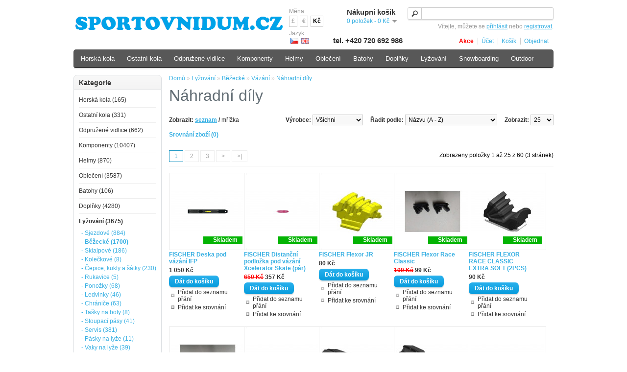

--- FILE ---
content_type: text/html; charset=utf-8
request_url: https://www.sportovnidum.cz/lyzovani/bezecke/vazani/nahradni-dily
body_size: 9867
content:
<!DOCTYPE html>
<html lang="cs">
<head>
<meta http-equiv="Content-Type" content="text/html; charset=utf-8" />
<meta name="description" content="Lyžování | Běžecké | Vázání | Náhradní díly | Sportovnidum.cz" />
<meta name="keywords" content="jízdní,horská,silniční,bmx,dětská,kola,kolo,cyklo,sportovnidum,Stevens,Sram,Shimano,Fox,Galaxy,Marzocchi,Rock Shox,Pells,Da-Bomb" />
<meta name="robots" content="index, follow" />
<title>Lyžování | Běžecké | Vázání | Náhradní díly | Sportovnidum.cz</title>
<base href="https://www.sportovnidum.cz/" />
<!-- Google Tag Manager -->
<script>(function(w,d,s,l,i){w[l]=w[l]||[];w[l].push({'gtm.start':
    new Date().getTime(),event:'gtm.js'});var f=d.getElementsByTagName(s)[0],
            j=d.createElement(s),dl=l!='dataLayer'?'&l='+l:'';j.async=true;j.src=
            'https://www.googletagmanager.com/gtm.js?id='+i+dl;f.parentNode.insertBefore(j,f);
            })(window,document,'script','dataLayer','GTM-5BPR3DDX');
</script>
<!-- End Google Tag Manager -->
<link href="https://www.sportovnidum.cz/image/data/cart.png" rel="icon" />
<link href="https://www.sportovnidum.cz/lyzovani/bezecke/vazani/nahradni-dily?limit=400" rel="canonical" />
<link rel="stylesheet" type="text/css" href="catalog/view/theme/default/stylesheet/stylesheet.css?t=1738774385" media="all" />
<link rel="stylesheet" type="text/css" href="catalog/view/javascript/jquery/ui/themes/ui-lightness/jquery-ui-1.8.16.custom.css?t=1508775203" media="all" />
<link rel="stylesheet" type="text/css" href="catalog/view/javascript/jquery/colorbox/colorbox.css?t=1508775190" media="screen" />
<script type="text/javascript" src="catalog/view/javascript/jquery/jquery-1.7.1.min-mine.js?t=1508775190"></script>
<script type="text/javascript" src="catalog/view/javascript/jquery/ui/jquery-ui-1.8.16.custom.min.js?t=1508775194"></script>
<script type="text/javascript" src="catalog/view/javascript/jquery/ui/external/jquery.cookie.js?t=1508775194"></script>
<script type="text/javascript" src="catalog/view/javascript/jquery/colorbox/jquery.colorbox-mine.js?t=1740673646"></script>
<script type="text/javascript" src="catalog/view/javascript/common.js?t=1516185902"></script>
<!--[if IE 7]>
<link rel="stylesheet" type="text/css" href="catalog/view/theme/default/stylesheet/ie7.css" />
<![endif]-->
<!--[if lt IE 7]>
<link rel="stylesheet" type="text/css" href="catalog/view/theme/default/stylesheet/ie6.css" />
<script type="text/javascript" src="catalog/view/javascript/DD_belatedPNG_0.0.8a-min.js"></script>
<script type="text/javascript">
DD_belatedPNG.fix('#logo img');
</script>
<![endif]-->
</head>
<body>
<!-- Google Tag Manager (noscript) -->
<noscript><iframe src="https://www.googletagmanager.com/ns.html?id=GTM-5BPR3DDX"
                  height="0" width="0" style="display:none;visibility:hidden"></iframe>
</noscript>
<!-- End Google Tag Manager (noscript) -->
<div id="container">
<div id="header">
    <div id="logo"><a href="https://www.sportovnidum.cz/"><img src="https://www.sportovnidum.cz/image/data/loga/logo-sportovnidum.cz.png" title="Sportovnidum.cz" alt="Sportovnidum.cz" width="434px" height="46px" /></a></div>
    <form action="https://www.sportovnidum.cz/index.php?route=module/language" method="post" enctype="multipart/form-data">
  <div id="language">Jazyk<br />
        &nbsp;<img src="image/flags/cz.png" alt="Čeština" title="Čeština" onclick="$('input[name=\'language_code\']').attr('value', 'cs').submit(); $(this).parent().parent().submit();" />
        &nbsp;<img src="image/flags/gb.png" alt="English" title="English" onclick="$('input[name=\'language_code\']').attr('value', 'en').submit(); $(this).parent().parent().submit();" />
        <input type="hidden" name="language_code" value="" />
    <input type="hidden" name="redirect" value="https://www.sportovnidum.cz/lyzovani/bezecke/vazani/nahradni-dily" />
  </div>
</form>
  <form action="https://www.sportovnidum.cz/index.php?route=module/currency" method="post" enctype="multipart/form-data">
  <div id="currency">Měna<br />
                <a title="British Pound" onclick="$('input[name=\'currency_code\']').attr('value', 'GBP').submit(); $(this).parent().parent().submit();">£</a>
                        <a title="Euro" onclick="$('input[name=\'currency_code\']').attr('value', 'EUR').submit(); $(this).parent().parent().submit();">€</a>
                        <a title="Česká koruna"><b> Kč</b></a>
                <input type="hidden" name="currency_code" value="" />
    <input type="hidden" name="redirect" value="https://www.sportovnidum.cz/lyzovani/bezecke/vazani/nahradni-dily" />
  </div>
</form>
  <div id="cart">
  <div class="heading">
    <h4>Nákupní košík</h4>
    <a><span id="cart-total">0 položek - 0 Kč</span></a></div>
  <div class="content">
        <div class="empty">Váš nákupní košík je prázdný!</div>
      </div>
</div>
  <div id="search">
    <div class="button-search"></div>
    	<!--   value="Hledat" onclick="this.value = '';" -->
    <input type="text" name="filter_name" onkeydown="this.style.color = '#000000';" />
      </div>
  <div id="welcome">
        Vítejte, můžete se <a href="https://www.sportovnidum.cz/index.php?route=account/login">přihlásit</a> nebo <a href="https://www.sportovnidum.cz/index.php?route=account/register">registrovat</a>.      </div>
  <div class="telephone">tel. +420 720 692 986</div>
  <div class="links"><a href="https://www.sportovnidum.cz/index.php?route=product/special"><span class="special-offer">Akce</span></a>
<a href="https://www.sportovnidum.cz/index.php?route=account/account">Účet</a><a href="https://www.sportovnidum.cz/index.php?route=checkout/cart">Košík</a><a href="https://www.sportovnidum.cz/index.php?route=checkout/checkout">Objednat</a></div>
</div>
<div id="place-for-menu"></div>
<div id="notification"></div>
<div id="column-left"></div>
<div id="content">  <div class="breadcrumb">
        <a href="https://www.sportovnidum.cz/">Domů</a>
         &raquo; <a href="https://www.sportovnidum.cz/lyzovani">Lyžování</a>
         &raquo; <a href="https://www.sportovnidum.cz/lyzovani/bezecke">Běžecké</a>
         &raquo; <a href="https://www.sportovnidum.cz/lyzovani/bezecke/vazani">Vázání</a>
         &raquo; <a href="https://www.sportovnidum.cz/lyzovani/bezecke/vazani/nahradni-dily">Náhradní díly</a>
      </div>
  <h1>Náhradní díly</h1>
        <div class="product-filter">
    <div class="display"><b>Zobrazit:</b> seznam <b>/</b> <a onclick="display('grid');">mřížka</a></div>
    <div class="limit"><b>Zobrazit:</b>
      <select onchange="location = this.value;">
                        <option value="https://www.sportovnidum.cz/lyzovani/bezecke/vazani/nahradni-dily" selected="selected">25</option>
                                <option value="https://www.sportovnidum.cz/lyzovani/bezecke/vazani/nahradni-dily?limit=400">Vše</option>
                      </select>
    </div>
    <div class="sort"><b>Řadit podle:</b>
      <select onchange="location = this.value;">
                        <option value="https://www.sportovnidum.cz/lyzovani/bezecke/vazani/nahradni-dily?sort=pd.name&amp;order=ASC">Názvu (A - Z)</option>
                                <option value="https://www.sportovnidum.cz/lyzovani/bezecke/vazani/nahradni-dily?sort=pd.name&amp;order=DESC">Názvu (Z - A)</option>
                                <option value="https://www.sportovnidum.cz/lyzovani/bezecke/vazani/nahradni-dily?sort=p.price&amp;order=ASC">Ceny (nejlevnější &gt; nejdražší)</option>
                                <option value="https://www.sportovnidum.cz/lyzovani/bezecke/vazani/nahradni-dily?sort=p.price&amp;order=DESC">Ceny (nejdražší &gt; nejlevnější)</option>
                                <option value="https://www.sportovnidum.cz/lyzovani/bezecke/vazani/nahradni-dily?sort=p.model&amp;order=ASC">Modelu (A - Z)</option>
                                <option value="https://www.sportovnidum.cz/lyzovani/bezecke/vazani/nahradni-dily?sort=p.model&amp;order=DESC">Modelu (Z - A)</option>
                                <option value="https://www.sportovnidum.cz/lyzovani/bezecke/vazani/nahradni-dily?sort=percentage_discount&amp;order=DESC">Slevy &percnt; (nejvyšší &gt; nejnižší)</option>
                      </select>
    </div>
    <div class="manufacturer"><b>Výrobce:</b>
      <select onchange="location = this.value;">
                        <option value="https://www.sportovnidum.cz/lyzovani/bezecke/vazani/nahradni-dily" selected="selected">Všichni</option>
                                <option value="https://www.sportovnidum.cz/lyzovani/bezecke/vazani/nahradni-dily?manufacturer=32">FISCHER</option>
                                <option value="https://www.sportovnidum.cz/lyzovani/bezecke/vazani/nahradni-dily?manufacturer=39">ROTTEFELLA</option>
                                <option value="https://www.sportovnidum.cz/lyzovani/bezecke/vazani/nahradni-dily?manufacturer=33">SALOMON</option>
                                <option value="https://www.sportovnidum.cz/lyzovani/bezecke/vazani/nahradni-dily?manufacturer=415">SPINE</option>
                                <option value="https://www.sportovnidum.cz/lyzovani/bezecke/vazani/nahradni-dily?manufacturer=127">SPORTEN</option>
                      </select>
    </div>
  </div>
  <div class="product-compare"><a href="https://www.sportovnidum.cz/index.php?route=product/compare" id="compare-total">Srovnání zboží (0)</a></div>
    <div class="pagination border-down"><div class="links"> <b>1</b>  <a href="https://www.sportovnidum.cz/lyzovani/bezecke/vazani/nahradni-dily?page=2">2</a>  <a href="https://www.sportovnidum.cz/lyzovani/bezecke/vazani/nahradni-dily?page=3">3</a>  <a href="https://www.sportovnidum.cz/lyzovani/bezecke/vazani/nahradni-dily?page=2">&gt;</a> <a href="https://www.sportovnidum.cz/lyzovani/bezecke/vazani/nahradni-dily?page=3">&gt;|</a> </div><div class="results">Zobrazeny položky 1 až 25 z 60 (3 stránek)</div></div>
  <div class="product-grid">
        <div>
	        <div class="image"><a class="img-thumb" href="https://www.sportovnidum.cz/fischer-deska-pod-vazani-ifp-1"><span class="img-thumb-space display-block" style="width:150px; height:150px;"><img style="z-index:0;" class="thumb" src="https://www.sportovnidum.cz/image/cache/data/102443-150x150.jpg" title="FISCHER Deska pod vázání IFP" alt="FISCHER Deska pod vázání IFP" /><span class="instock-icon display-block" style="top:130px;">Skladem</span></span></a></div>	        <div class="name"><a  href="https://www.sportovnidum.cz/fischer-deska-pod-vazani-ifp-1">FISCHER Deska pod vázání IFP</a></div>
      <div class="description">Výstavní deska - slouží pouze pro prezentaci zboží na prodejně.Sezóna: 2022</div>
            <div class="price">
                  1 050 Kč                      </div>
                  <div class="cart">
        <input type="button" value="Dát do košíku" onclick="addToCart('102443');" class="button" />
      </div>
            <div class="wishlist"><a onclick="addToWishList('102443');">Přidat do seznamu přání</a></div>
            <div class="compare"><a onclick="addToCompare('102443');">Přidat ke srovnání</a></div>
    </div>
        <div>
	        <div class="image"><a class="img-thumb" href="https://www.sportovnidum.cz/fischer-distancni-podlozka-pod-vazani-xcelerator-skate-par"><span class="img-thumb-space display-block" style="width:150px; height:150px;"><img style="z-index:0;" class="thumb" src="https://www.sportovnidum.cz/image/cache/data/51623-150x150.jpg" title="FISCHER Distanční podložka pod vázání Xcelerator Skate (pár)" alt="FISCHER Distanční podložka pod vázání Xcelerator Skate (pár)" /><span class="instock-icon display-block" style="top:130px;">Skladem</span></span></a></div>	        <div class="name"><a  href="https://www.sportovnidum.cz/fischer-distancni-podlozka-pod-vazani-xcelerator-skate-par">FISCHER Distanční podložka pod vázání Xcelerator Skate (pár)</a></div>
      <div class="description">Sezóna: 2016</div>
            <div class="price">
                  <span class="price-old">650 Kč</span> <span class="price-new">357 Kč</span>
                      </div>
                  <div class="cart">
        <input type="button" value="Dát do košíku" onclick="addToCart('51623');" class="button" />
      </div>
            <div class="wishlist"><a onclick="addToWishList('51623');">Přidat do seznamu přání</a></div>
            <div class="compare"><a onclick="addToCompare('51623');">Přidat ke srovnání</a></div>
    </div>
        <div>
	        <div class="image"><a class="img-thumb" href="https://www.sportovnidum.cz/fischer-flexor-jr"><span class="img-thumb-space display-block" style="width:150px; height:150px;"><img style="z-index:0;" class="thumb" src="https://www.sportovnidum.cz/image/cache/data/75718-150x150.jpg" title="FISCHER Flexor JR" alt="FISCHER Flexor JR" /><span class="instock-icon display-block" style="top:130px;">Skladem</span></span></a></div>	        <div class="name"><a  href="https://www.sportovnidum.cz/fischer-flexor-jr">FISCHER Flexor JR</a></div>
      <div class="description">Flexor Fischer pro vázání na běžky Tour Step-In JR IFP.Sezóna: 2019</div>
            <div class="price">
                  80 Kč                      </div>
                  <div class="cart">
        <input type="button" value="Dát do košíku" onclick="addToCart('75718');" class="button" />
      </div>
            <div class="wishlist"><a onclick="addToWishList('75718');">Přidat do seznamu přání</a></div>
            <div class="compare"><a onclick="addToCompare('75718');">Přidat ke srovnání</a></div>
    </div>
        <div>
	        <div class="image"><a class="img-thumb" href="https://www.sportovnidum.cz/fischer-flexor-race-classic"><span class="img-thumb-space display-block" style="width:150px; height:150px;"><img style="z-index:0;" class="thumb" src="https://www.sportovnidum.cz/image/cache/data/75716-150x150.jpg" title="FISCHER Flexor Race Classic" alt="FISCHER Flexor Race Classic" /><span class="instock-icon display-block" style="top:130px;">Skladem</span></span></a></div>	        <div class="name"><a  href="https://www.sportovnidum.cz/fischer-flexor-race-classic">FISCHER Flexor Race Classic</a></div>
      <div class="description">
	2 kusy
</div>
            <div class="price">
                  <span class="price-old">100 Kč</span> <span class="price-new">99 Kč</span>
                      </div>
                  <div class="cart">
        <input type="button" value="Dát do košíku" onclick="addToCart('75716');" class="button" />
      </div>
            <div class="wishlist"><a onclick="addToWishList('75716');">Přidat do seznamu přání</a></div>
            <div class="compare"><a onclick="addToCompare('75716');">Přidat ke srovnání</a></div>
    </div>
        <div>
	        <div class="image"><a class="img-thumb" href="https://www.sportovnidum.cz/fischer-flexor-race-classic-extra-soft-2pcs"><span class="img-thumb-space display-block" style="width:150px; height:150px;"><img style="z-index:0;" class="thumb" src="https://www.sportovnidum.cz/image/cache/data/75498-150x150.jpg" title="FISCHER FLEXOR RACE CLASSIC EXTRA SOFT (2PCS)" alt="FISCHER FLEXOR RACE CLASSIC EXTRA SOFT (2PCS)" /><span class="instock-icon display-block" style="top:130px;">Skladem</span></span></a></div>	        <div class="name"><a  href="https://www.sportovnidum.cz/fischer-flexor-race-classic-extra-soft-2pcs">FISCHER FLEXOR RACE CLASSIC EXTRA SOFT (2PCS)</a></div>
      <div class="description">Flexor Fischer pro vázání na běžky Worldcup / Race Pro Classic IFP.Sezóna: 2018</div>
            <div class="price">
                  90 Kč                      </div>
                  <div class="cart">
        <input type="button" value="Dát do košíku" onclick="addToCart('75498');" class="button" />
      </div>
            <div class="wishlist"><a onclick="addToWishList('75498');">Přidat do seznamu přání</a></div>
            <div class="compare"><a onclick="addToCompare('75498');">Přidat ke srovnání</a></div>
    </div>
        <div>
	        <div class="image"><a class="img-thumb" href="https://www.sportovnidum.cz/fischer-flexor-touring"><span class="img-thumb-space display-block" style="width:150px; height:150px;"><img style="z-index:0;" class="thumb" src="https://www.sportovnidum.cz/image/cache/data/75717-150x150.jpg" title="FISCHER Flexor Touring" alt="FISCHER Flexor Touring" /><span class="instock-icon display-block" style="top:130px;">Skladem</span></span></a></div>	        <div class="name"><a  href="https://www.sportovnidum.cz/fischer-flexor-touring">FISCHER Flexor Touring</a></div>
      <div class="description"></div>
            <div class="price">
                  80 Kč                      </div>
                  <div class="cart">
        <input type="button" value="Dát do košíku" onclick="addToCart('75717');" class="button" />
      </div>
            <div class="wishlist"><a onclick="addToWishList('75717');">Přidat do seznamu přání</a></div>
            <div class="compare"><a onclick="addToCompare('75717');">Přidat ke srovnání</a></div>
    </div>
        <div>
	        <div class="image"><a class="img-thumb" href="https://www.sportovnidum.cz/fischer-flexor-vazani-r3-skate-kus"><span class="img-thumb-space display-block" style="width:150px; height:150px;"><img style="z-index:0;" class="thumb" src="https://www.sportovnidum.cz/image/cache/data/46202-150x150.jpg" title="FISCHER Flexor vázání R3 Skate (kus)" alt="FISCHER Flexor vázání R3 Skate (kus)" /><span class="instock-icon display-block" style="top:130px;">Skladem</span></span></a></div>	        <div class="name"><a  href="https://www.sportovnidum.cz/fischer-flexor-vazani-r3-skate-kus">FISCHER Flexor vázání R3 Skate (kus)</a></div>
      <div class="description">Sezóna: 2008</div>
            <div class="price">
                  <span class="price-old">35 Kč</span> <span class="price-new">30 Kč</span>
                      </div>
                  <div class="cart">
        <input type="button" value="Dát do košíku" onclick="addToCart('46202');" class="button" />
      </div>
            <div class="wishlist"><a onclick="addToWishList('46202');">Přidat do seznamu přání</a></div>
            <div class="compare"><a onclick="addToCompare('46202');">Přidat ke srovnání</a></div>
    </div>
        <div>
	        <div class="image"><a class="img-thumb" href="https://www.sportovnidum.cz/fischer-heelplate-race-pro-1-mm-2-pcs"><span class="img-thumb-space display-block" style="width:150px; height:150px;"><img style="z-index:0;" class="thumb" src="https://www.sportovnidum.cz/image/cache/data/75500-150x150.jpg" title="FISCHER HEELPLATE RACE PRO - 1 MM (2 pcs)" alt="FISCHER HEELPLATE RACE PRO - 1 MM (2 pcs)" /><span class="instock-icon display-block" style="top:130px;">Skladem</span></span></a></div>	        <div class="name"><a  href="https://www.sportovnidum.cz/fischer-heelplate-race-pro-1-mm-2-pcs">FISCHER HEELPLATE RACE PRO - 1 MM (2 pcs)</a></div>
      <div class="description">Patní díl Fischer pro vázání na běžky Worldcup / Race Pro Skate / Classic IFP.Sezóna: 2018</div>
            <div class="price">
                  320 Kč                      </div>
                  <div class="cart">
        <input type="button" value="Dát do košíku" onclick="addToCart('75500');" class="button" />
      </div>
            <div class="wishlist"><a onclick="addToWishList('75500');">Přidat do seznamu přání</a></div>
            <div class="compare"><a onclick="addToCompare('75500');">Přidat ke srovnání</a></div>
    </div>
        <div>
	        <div class="image"><a class="img-thumb" href="https://www.sportovnidum.cz/fischer-heelplate-race-pro-1-5-mm-2-pcs"><span class="img-thumb-space display-block" style="width:150px; height:150px;"><img style="z-index:0;" class="thumb" src="https://www.sportovnidum.cz/image/cache/data/75499-150x150.jpg" title="FISCHER HEELPLATE RACE PRO - 1,5 MM (2 pcs)" alt="FISCHER HEELPLATE RACE PRO - 1,5 MM (2 pcs)" /><span class="instock-icon display-block" style="top:130px;">Skladem</span></span></a></div>	        <div class="name"><a  href="https://www.sportovnidum.cz/fischer-heelplate-race-pro-1-5-mm-2-pcs">FISCHER HEELPLATE RACE PRO - 1,5 MM (2 pcs)</a></div>
      <div class="description">Patní díl Fischer pro vázání na běžky Worldcup / Race Pro Skate / Classic IFP.Sezóna: 2018</div>
            <div class="price">
                  320 Kč                      </div>
                  <div class="cart">
        <input type="button" value="Dát do košíku" onclick="addToCart('75499');" class="button" />
      </div>
            <div class="wishlist"><a onclick="addToWishList('75499');">Přidat do seznamu přání</a></div>
            <div class="compare"><a onclick="addToCompare('75499');">Přidat ke srovnání</a></div>
    </div>
        <div>
	        <div class="image"><a class="img-thumb" href="https://www.sportovnidum.cz/fischer-patni-dil-control-1"><span class="img-thumb-space display-block" style="width:150px; height:150px;"><img style="z-index:0;" class="thumb" src="https://www.sportovnidum.cz/image/cache/data/93686-150x150.jpg" title="FISCHER Patní díl Control" alt="FISCHER Patní díl Control" /><span class="instock-icon display-block" style="top:130px;">Skladem</span></span></a></div>	        <div class="name"><a  href="https://www.sportovnidum.cz/fischer-patni-dil-control-1">FISCHER Patní díl Control</a></div>
      <div class="description"></div>
            <div class="price">
                  <span class="price-old">254 Kč</span> <span class="price-new">250 Kč</span>
                      </div>
                  <div class="cart">
        <input type="button" value="Dát do košíku" onclick="addToCart('93686');" class="button" />
      </div>
            <div class="wishlist"><a onclick="addToWishList('93686');">Přidat do seznamu přání</a></div>
            <div class="compare"><a onclick="addToCompare('93686');">Přidat ke srovnání</a></div>
    </div>
        <div>
	        <div class="image"><a class="img-thumb" href="https://www.sportovnidum.cz/fischer-patni-dil-tour-step-in-par"><span class="img-thumb-space display-block" style="width:150px; height:150px;"><img style="z-index:0;" class="thumb" src="https://www.sportovnidum.cz/image/cache/data/111986-150x150.jpg" title="FISCHER Patní díl Tour Step-in - pár" alt="FISCHER Patní díl Tour Step-in - pár" /><span class="instock-icon display-block" style="top:130px;">Skladem</span></span></a></div>	        <div class="name"><a  href="https://www.sportovnidum.cz/fischer-patni-dil-tour-step-in-par">FISCHER Patní díl Tour Step-in - pár</a></div>
      <div class="description">Patní díl Fischer pro vázání na běžky Tour Step-In IFP.Sezóna: 2022</div>
            <div class="price">
                  210 Kč                      </div>
                  <div class="cart">
        <input type="button" value="Dát do košíku" onclick="addToCart('111986');" class="button" />
      </div>
            <div class="wishlist"><a onclick="addToWishList('111986');">Přidat do seznamu přání</a></div>
            <div class="compare"><a onclick="addToCompare('111986');">Přidat ke srovnání</a></div>
    </div>
        <div>
	        <div class="image"><a class="img-thumb" href="https://www.sportovnidum.cz/fischer-race-pro-2-mm"><span class="img-thumb-space display-block" style="width:150px; height:150px;"><img style="z-index:0;" class="thumb" src="https://www.sportovnidum.cz/image/cache/data/91092-150x150.jpg" title="FISCHER RACE PRO - 2 MM" alt="FISCHER RACE PRO - 2 MM" /><span class="instock-icon display-block" style="top:130px;">Skladem</span></span></a></div>	        <div class="name"><a  href="https://www.sportovnidum.cz/fischer-race-pro-2-mm">FISCHER RACE PRO - 2 MM</a></div>
      <div class="description">Patní díl Fischer pro vázání na běžky Worldcup / Race Pro Skate / Classic IFP.Sezóna: 2020</div>
            <div class="price">
                  320 Kč                      </div>
                  <div class="cart">
        <input type="button" value="Dát do košíku" onclick="addToCart('91092');" class="button" />
      </div>
            <div class="wishlist"><a onclick="addToWishList('91092');">Přidat do seznamu přání</a></div>
            <div class="compare"><a onclick="addToCompare('91092');">Přidat ke srovnání</a></div>
    </div>
        <div>
	        <div class="image"><a class="img-thumb" href="https://www.sportovnidum.cz/fischer-turnlock-control-1"><span class="img-thumb-space display-block" style="width:150px; height:150px;"><img style="z-index:0;" class="thumb" src="https://www.sportovnidum.cz/image/cache/data/75712-150x150.jpg" title="FISCHER Turnlock Control" alt="FISCHER Turnlock Control" /><span class="instock-icon display-block" style="top:130px;">Skladem</span></span></a></div>	        <div class="name"><a  href="https://www.sportovnidum.cz/fischer-turnlock-control-1">FISCHER Turnlock Control</a></div>
      <div class="description"></div>
            <div class="price">
                  150 Kč                      </div>
                  <div class="cart">
        <input type="button" value="Dát do košíku" onclick="addToCart('75712');" class="button" />
      </div>
            <div class="wishlist"><a onclick="addToWishList('75712');">Přidat do seznamu přání</a></div>
            <div class="compare"><a onclick="addToCompare('75712');">Přidat ke srovnání</a></div>
    </div>
        <div>
	        <div class="image"><a class="img-thumb" href="https://www.sportovnidum.cz/fischer-turnlock-junior"><span class="img-thumb-space display-block" style="width:150px; height:150px;"><img style="z-index:0;" class="thumb" src="https://www.sportovnidum.cz/image/cache/data/75714-150x150.jpg" title="FISCHER Turnlock Junior" alt="FISCHER Turnlock Junior" /><span class="instock-icon display-block" style="top:130px;">Skladem</span></span></a></div>	        <div class="name"><a  href="https://www.sportovnidum.cz/fischer-turnlock-junior">FISCHER Turnlock Junior</a></div>
      <div class="description">Zámek Fischer Turnlock Junior pro vázání na běžky Race Jr Skate + Classic, Tour Step-In Jr IFP.Sezóna: 2019</div>
            <div class="price">
                  80 Kč                      </div>
                  <div class="cart">
        <input type="button" value="Dát do košíku" onclick="addToCart('75714');" class="button" />
      </div>
            <div class="wishlist"><a onclick="addToWishList('75714');">Přidat do seznamu přání</a></div>
            <div class="compare"><a onclick="addToCompare('75714');">Přidat ke srovnání</a></div>
    </div>
        <div>
	        <div class="image"><a class="img-thumb" href="https://www.sportovnidum.cz/fischer-turnlock-race-1"><span class="img-thumb-space display-block" style="width:150px; height:150px;"><img style="z-index:0;" class="thumb" src="https://www.sportovnidum.cz/image/cache/data/104346-150x150.jpg" title="FISCHER Turnlock Race" alt="FISCHER Turnlock Race" /><span class="instock-icon display-block" style="top:130px;">Skladem</span></span></a></div>	        <div class="name"><a  href="https://www.sportovnidum.cz/fischer-turnlock-race-1">FISCHER Turnlock Race</a></div>
      <div class="description">Určeno pro vázání RACE PRO SKATE a RACE PRO CLASSIC IFPSezóna: 2022</div>
            <div class="price">
                  150 Kč                      </div>
                  <div class="cart">
        <input type="button" value="Dát do košíku" onclick="addToCart('104346');" class="button" />
      </div>
            <div class="wishlist"><a onclick="addToWishList('104346');">Přidat do seznamu přání</a></div>
            <div class="compare"><a onclick="addToCompare('104346');">Přidat ke srovnání</a></div>
    </div>
        <div>
	        <div class="image"><a class="img-thumb" href="https://www.sportovnidum.cz/fischer-turnlock-tour-1"><span class="img-thumb-space display-block" style="width:150px; height:150px;"><img style="z-index:0;" class="thumb" src="https://www.sportovnidum.cz/image/cache/data/104348-150x150.jpg" title="FISCHER Turnlock Tour" alt="FISCHER Turnlock Tour" /><span class="instock-icon display-block" style="top:130px;">Skladem</span></span></a></div>	        <div class="name"><a  href="https://www.sportovnidum.cz/fischer-turnlock-tour-1">FISCHER Turnlock Tour</a></div>
      <div class="description"></div>
            <div class="price">
                  110 Kč                      </div>
                  <div class="cart">
        <input type="button" value="Dát do košíku" onclick="addToCart('104348');" class="button" />
      </div>
            <div class="wishlist"><a onclick="addToWishList('104348');">Přidat do seznamu přání</a></div>
            <div class="compare"><a onclick="addToCompare('104348');">Přidat ke srovnání</a></div>
    </div>
        <div>
	        <div class="image"><a class="img-thumb" href="https://www.sportovnidum.cz/fischer-turnlock-tour-black"><span class="img-thumb-space display-block" style="width:150px; height:150px;"><img style="z-index:0;" class="thumb" src="https://www.sportovnidum.cz/image/cache/data/104347-150x150.jpg" title="FISCHER TURNLOCK TOUR BLACK" alt="FISCHER TURNLOCK TOUR BLACK" /><span class="instock-icon display-block" style="top:130px;">Skladem</span></span></a></div>	        <div class="name"><a  href="https://www.sportovnidum.cz/fischer-turnlock-tour-black">FISCHER TURNLOCK TOUR BLACK</a></div>
      <div class="description">Zámek Fischer Turnlock Tour pro vázání na běžky Control Step-In IFP, Control Skate Step-In.Sezóna: 2022</div>
            <div class="price">
                  150 Kč                      </div>
                  <div class="cart">
        <input type="button" value="Dát do košíku" onclick="addToCart('104347');" class="button" />
      </div>
            <div class="wishlist"><a onclick="addToWishList('104347');">Přidat do seznamu přání</a></div>
            <div class="compare"><a onclick="addToCompare('104347');">Přidat ke srovnání</a></div>
    </div>
        <div>
	        <div class="image"><a class="img-thumb" href="https://www.sportovnidum.cz/rottefella-deska-pod-vazani-demoboard"><span class="img-thumb-space display-block" style="width:150px; height:150px;"><img style="z-index:0;" class="thumb" src="https://www.sportovnidum.cz/image/cache/data/62728-150x150.jpg" title="ROTTEFELLA deska pod vázání demoboard" alt="ROTTEFELLA deska pod vázání demoboard" /><span class="instock-icon display-block" style="top:130px;">Skladem</span></span></a></div>	        <div class="name"><a  href="https://www.sportovnidum.cz/rottefella-deska-pod-vazani-demoboard">ROTTEFELLA deska pod vázání demoboard</a></div>
      <div class="description">deska pro vystavení vázání Rottefella (demoboard) v obchodě</div>
            <div class="price">
                  197 Kč                      </div>
                  <div class="cart">
        <input type="button" value="Dát do košíku" onclick="addToCart('62728');" class="button" />
      </div>
            <div class="wishlist"><a onclick="addToWishList('62728');">Přidat do seznamu přání</a></div>
            <div class="compare"><a onclick="addToCompare('62728');">Přidat ke srovnání</a></div>
    </div>
        <div>
	        <div class="image"><a class="img-thumb" href="https://www.sportovnidum.cz/rottefella-flexor-vazani-r3-sk-medium-cerny"><span class="img-thumb-space display-block" style="width:150px; height:150px;"><img style="z-index:0;" class="thumb" src="https://www.sportovnidum.cz/image/cache/data/20586-150x150.jpg" title="ROTTEFELLA flexor vázání R3 SK medium černý" alt="ROTTEFELLA flexor vázání R3 SK medium černý" /><span class="instock-icon display-block" style="top:130px;">Skladem</span></span></a></div>	        <div class="name"><a  href="https://www.sportovnidum.cz/rottefella-flexor-vazani-r3-sk-medium-cerny">ROTTEFELLA flexor vázání R3 SK medium černý</a></div>
      <div class="description">náhradní flexor k vázání Rottefella R3 skate,tvrdost medium</div>
            <div class="price">
                  224 Kč                      </div>
                  <div class="cart">
        <input type="button" value="Dát do košíku" onclick="addToCart('20586');" class="button" />
      </div>
            <div class="wishlist"><a onclick="addToWishList('20586');">Přidat do seznamu přání</a></div>
            <div class="compare"><a onclick="addToCompare('20586');">Přidat ke srovnání</a></div>
    </div>
        <div>
	        <div class="image"><a class="img-thumb" href="https://www.sportovnidum.cz/rottefella-flexor-vazani-xcelerator-cl-medium"><span class="img-thumb-space display-block" style="width:150px; height:150px;"><img style="z-index:0;" class="thumb" src="https://www.sportovnidum.cz/image/cache/data/20602-150x150.jpg" title="ROTTEFELLA flexor vázání Xcelerator CL medium" alt="ROTTEFELLA flexor vázání Xcelerator CL medium" /><span class="instock-icon display-block" style="top:130px;">Skladem</span></span></a></div>	        <div class="name"><a  href="https://www.sportovnidum.cz/rottefella-flexor-vazani-xcelerator-cl-medium">ROTTEFELLA flexor vázání Xcelerator CL medium</a></div>
      <div class="description">
	náhradní flexor k vázání Rottefella Xcelerator classic,tvrdost medium
</div>
            <div class="price">
                  287 Kč                      </div>
                  <div class="cart">
        <input type="button" value="Dát do košíku" onclick="addToCart('20602');" class="button" />
      </div>
            <div class="wishlist"><a onclick="addToWishList('20602');">Přidat do seznamu přání</a></div>
            <div class="compare"><a onclick="addToCompare('20602');">Přidat ke srovnání</a></div>
    </div>
        <div>
	        <div class="image"><a class="img-thumb" href="https://www.sportovnidum.cz/rottefella-flexor-vazani-xcelerator-sk-medium"><span class="img-thumb-space display-block" style="width:150px; height:150px;"><img style="z-index:0;" class="thumb" src="https://www.sportovnidum.cz/image/cache/data/20601-150x150.jpg" title="ROTTEFELLA flexor vázání Xcelerator SK medium" alt="ROTTEFELLA flexor vázání Xcelerator SK medium" /><span class="instock-icon display-block" style="top:130px;">Skladem</span></span></a></div>	        <div class="name"><a  href="https://www.sportovnidum.cz/rottefella-flexor-vazani-xcelerator-sk-medium">ROTTEFELLA flexor vázání Xcelerator SK medium</a></div>
      <div class="description">
	náhradní flexor k vázání Rottefella Xcelerator skate,tvrdost medium
</div>
            <div class="price">
                  287 Kč                      </div>
                  <div class="cart">
        <input type="button" value="Dát do košíku" onclick="addToCart('20601');" class="button" />
      </div>
            <div class="wishlist"><a onclick="addToWishList('20601');">Přidat do seznamu přání</a></div>
            <div class="compare"><a onclick="addToCompare('20601');">Přidat ke srovnání</a></div>
    </div>
        <div>
	        <div class="image"><a class="img-thumb" href="https://www.sportovnidum.cz/salomon-adapter-pod-vazani-ifp"><span class="img-thumb-space display-block" style="width:150px; height:150px;"><img style="z-index:0;" class="thumb" src="https://www.sportovnidum.cz/image/cache/data/63883-150x150.jpg" title="SALOMON adaptér pod vázání IFP" alt="SALOMON adaptér pod vázání IFP" /><span class="instock-icon display-block" style="top:130px;">Skladem</span></span></a></div>	        <div class="name"><a  href="https://www.sportovnidum.cz/salomon-adapter-pod-vazani-ifp">SALOMON adaptér pod vázání IFP</a></div>
      <div class="description">adaptér pro zarovnání integrované desky fischer IFP na běžeckých lyžích, pro montáž klasického šroubovaného vázání</div>
            <div class="price">
                  153 Kč                      </div>
                  <div class="cart">
        <input type="button" value="Dát do košíku" onclick="addToCart('63883');" class="button" />
      </div>
            <div class="wishlist"><a onclick="addToWishList('63883');">Přidat do seznamu přání</a></div>
            <div class="compare"><a onclick="addToCompare('63883');">Přidat ke srovnání</a></div>
    </div>
        <div>
	        <div class="image"><a class="img-thumb" href="https://www.sportovnidum.cz/salomon-deska-vazani-prolink-shift-plate-psp"><span class="img-thumb-space display-block" style="width:150px; height:150px;"><img style="z-index:0;" class="thumb" src="https://www.sportovnidum.cz/image/cache/data/77658-150x150.jpg" title="SALOMON deska vázání Prolink Shift Plate (PSP)" alt="SALOMON deska vázání Prolink Shift Plate (PSP)" /><span class="instock-icon display-block" style="top:130px;">Skladem</span></span></a></div>	        <div class="name"><a  href="https://www.sportovnidum.cz/salomon-deska-vazani-prolink-shift-plate-psp">SALOMON deska vázání Prolink Shift Plate (PSP)</a></div>
      <div class="description">408961
deska pod vázání salomon/atomic Prolink Shift Plate
umožňuje posuv vázání do pěti poloh
deska se na lyži šroubuje do standardních děr pro vázání</div>
            <div class="price">
                  <span class="price-old">3 480 Kč</span> <span class="price-new">293 Kč</span>
                      </div>
                  <div class="cart">
        <input type="button" value="Dát do košíku" onclick="addToCart('77658');" class="button" />
      </div>
            <div class="wishlist"><a onclick="addToWishList('77658');">Přidat do seznamu přání</a></div>
            <div class="compare"><a onclick="addToCompare('77658');">Přidat ke srovnání</a></div>
    </div>
        <div>
	        <div class="image"><a class="img-thumb" href="https://www.sportovnidum.cz/salomon-deska-vazani-sps"><span class="img-thumb-space display-block" style="width:150px; height:150px;"><img style="z-index:0;" class="thumb" src="https://www.sportovnidum.cz/image/cache/data/89845-150x150.jpg" title="SALOMON deska vázání SPS" alt="SALOMON deska vázání SPS" /><span class="instock-icon display-block" style="top:130px;">Skladem</span></span></a></div>	        <div class="name"><a  href="https://www.sportovnidum.cz/salomon-deska-vazani-sps">SALOMON deska vázání SPS</a></div>
      <div class="description">258235
náhradní SPS deska k vázání salomon, atomic SNS Pilot sport</div>
            <div class="price">
                  93 Kč                      </div>
                  <div class="cart">
        <input type="button" value="Dát do košíku" onclick="addToCart('89845');" class="button" />
      </div>
            <div class="wishlist"><a onclick="addToWishList('89845');">Přidat do seznamu přání</a></div>
            <div class="compare"><a onclick="addToCompare('89845');">Přidat ke srovnání</a></div>
    </div>
        <div>
	        <div class="image"><a class="img-thumb" href="https://www.sportovnidum.cz/salomon-flexor-equipe-classic-1"><span class="img-thumb-space display-block" style="width:150px; height:150px;"><img style="z-index:0;" class="thumb" src="https://www.sportovnidum.cz/image/cache/data/20273-150x150.jpg" title="SALOMON flexor Equipe Classic" alt="SALOMON flexor Equipe Classic" /><span class="instock-icon display-block" style="top:130px;">Skladem</span></span></a></div>	        <div class="name"><a  href="https://www.sportovnidum.cz/salomon-flexor-equipe-classic-1">SALOMON flexor Equipe Classic</a></div>
      <div class="description">
	náhradní flexor k vázání Salomon Equipe Classic, flexe 85, balení obsahuje jeden pár flexorů
</div>
            <div class="price">
                  <span class="price-old">172 Kč</span> <span class="price-new">79 Kč</span>
                      </div>
                  <div class="cart">
        <input type="button" value="Dát do košíku" onclick="addToCart('1004479');" class="button" />
      </div>
            <div class="wishlist"><a onclick="addToWishList('1004479');">Přidat do seznamu přání</a></div>
            <div class="compare"><a onclick="addToCompare('1004479');">Přidat ke srovnání</a></div>
    </div>
      </div>
    <div class="pagination"><div class="links"> <b>1</b>  <a href="https://www.sportovnidum.cz/lyzovani/bezecke/vazani/nahradni-dily?page=2">2</a>  <a href="https://www.sportovnidum.cz/lyzovani/bezecke/vazani/nahradni-dily?page=3">3</a>  <a href="https://www.sportovnidum.cz/lyzovani/bezecke/vazani/nahradni-dily?page=2">&gt;</a> <a href="https://www.sportovnidum.cz/lyzovani/bezecke/vazani/nahradni-dily?page=3">&gt;|</a> </div><div class="results">Zobrazeny položky 1 až 25 z 60 (3 stránek)</div></div>
      </div>
<script type="text/javascript"><!--
$(document).ready(function() {
	view = $.cookie('display');

		if (view) {
		display(view, 'Zobrazit:', 'seznam', 'mřížka', true, true);
	} else {
		display('grid', 'Zobrazit:', 'seznam', 'mřížka', true, true);
	}
});
//--></script>

<div id="column-left-content">
    <div class="box">
  <div class="box-heading">Kategorie</div>
  <div class="box-content">
    <div class="box-category">
      <ul>
                <li>
                    <a href="https://www.sportovnidum.cz/horska-kola">Horská kola (165)</a>
                              <ul>
                        <li>
                            <a href="https://www.sportovnidum.cz/horska-kola/27-5-pevna"> - 27,5" pevná (5)</a>
                          </li>
                        <li>
                            <a href="https://www.sportovnidum.cz/horska-kola/29-celoodpruzena"> - 29" celoodpružená (39)</a>
                          </li>
                        <li>
                            <a href="https://www.sportovnidum.cz/horska-kola/29-pevna"> - 29" pevná (121)</a>
                          </li>
                      </ul>
                  </li>
                <li>
                    <a href="https://www.sportovnidum.cz/ostatni-kola">Ostatní kola (331)</a>
                              <ul>
                        <li>
                            <a href="https://www.sportovnidum.cz/ostatni-kola/bmx"> - BMX (6)</a>
                          </li>
                        <li>
                            <a href="https://www.sportovnidum.cz/ostatni-kola/cruiser"> - Cruiser (12)</a>
                          </li>
                        <li>
                            <a href="https://www.sportovnidum.cz/ostatni-kola/cyklokrosova"> - Cyklokrosová (9)</a>
                          </li>
                        <li>
                            <a href="https://www.sportovnidum.cz/ostatni-kola/detska"> - Dětská (55)</a>
                          </li>
                        <li>
                            <a href="https://www.sportovnidum.cz/ostatni-kola/elektro"> - Elektro (97)</a>
                          </li>
                        <li>
                            <a href="https://www.sportovnidum.cz/ostatni-kola/gravel"> - Gravel (59)</a>
                          </li>
                        <li>
                            <a href="https://www.sportovnidum.cz/ostatni-kola/kolobezky"> - Koloběžky (13)</a>
                          </li>
                        <li>
                            <a href="https://www.sportovnidum.cz/ostatni-kola/krosova"> - Krosová (21)</a>
                          </li>
                        <li>
                            <a href="https://www.sportovnidum.cz/ostatni-kola/mestska"> - Městská (12)</a>
                          </li>
                        <li>
                            <a href="https://www.sportovnidum.cz/ostatni-kola/odrazedla"> - Odrážedla (1)</a>
                          </li>
                        <li>
                            <a href="https://www.sportovnidum.cz/ostatni-kola/silnicni"> - Silniční (43)</a>
                          </li>
                        <li>
                            <a href="https://www.sportovnidum.cz/ostatni-kola/trekova"> - Treková (3)</a>
                          </li>
                      </ul>
                  </li>
                <li>
                    <a href="https://www.sportovnidum.cz/odpruzene-vidlice">Odpružené vidlice (662)</a>
                              <ul>
                        <li>
                            <a href="https://www.sportovnidum.cz/odpruzene-vidlice/20-a-24"> - 20" a 24" (7)</a>
                          </li>
                        <li>
                            <a href="https://www.sportovnidum.cz/odpruzene-vidlice/mtb-26"> - MTB 26" (4)</a>
                          </li>
                        <li>
                            <a href="https://www.sportovnidum.cz/odpruzene-vidlice/mtb-27-5"> - MTB 27,5" (85)</a>
                          </li>
                        <li>
                            <a href="https://www.sportovnidum.cz/odpruzene-vidlice/mtb-29"> - MTB 29" (151)</a>
                          </li>
                        <li>
                            <a href="https://www.sportovnidum.cz/odpruzene-vidlice/trekkingove"> - Trekkingové (24)</a>
                          </li>
                        <li>
                            <a href="https://www.sportovnidum.cz/odpruzene-vidlice/doplnky"> - Doplňky (391)</a>
                          </li>
                      </ul>
                  </li>
                <li>
                    <a href="https://www.sportovnidum.cz/komponenty">Komponenty (10407)</a>
                              <ul>
                        <li>
                            <a href="https://www.sportovnidum.cz/komponenty/bmx"> - BMX (131)</a>
                          </li>
                        <li>
                            <a href="https://www.sportovnidum.cz/komponenty/brzdy"> - Brzdy (1064)</a>
                          </li>
                        <li>
                            <a href="https://www.sportovnidum.cz/komponenty/draty-a-niple"> - Dráty a niple (464)</a>
                          </li>
                        <li>
                            <a href="https://www.sportovnidum.cz/komponenty/duse"> - Duše (476)</a>
                          </li>
                        <li>
                            <a href="https://www.sportovnidum.cz/komponenty/galusky"> - Galusky (55)</a>
                          </li>
                        <li>
                            <a href="https://www.sportovnidum.cz/komponenty/gripy"> - Gripy (464)</a>
                          </li>
                        <li>
                            <a href="https://www.sportovnidum.cz/komponenty/hlavova-slozeni"> - Hlavová složení (223)</a>
                          </li>
                        <li>
                            <a href="https://www.sportovnidum.cz/komponenty/kazety"> - Kazety (279)</a>
                          </li>
                        <li>
                            <a href="https://www.sportovnidum.cz/komponenty/kliky"> - Kliky (431)</a>
                          </li>
                        <li>
                            <a href="https://www.sportovnidum.cz/komponenty/kompletni-sady"> - Kompletní sady (1)</a>
                          </li>
                        <li>
                            <a href="https://www.sportovnidum.cz/komponenty/lanka-bovdeny-a-koncovky"> - Lanka, bovdeny a koncovky (212)</a>
                          </li>
                        <li>
                            <a href="https://www.sportovnidum.cz/komponenty/naboje"> - Náboje (265)</a>
                          </li>
                        <li>
                            <a href="https://www.sportovnidum.cz/komponenty/omotavky-riditek"> - Omotávky řidítek (184)</a>
                          </li>
                        <li>
                            <a href="https://www.sportovnidum.cz/komponenty/pedaly"> - Pedály (359)</a>
                          </li>
                        <li>
                            <a href="https://www.sportovnidum.cz/komponenty/plaste"> - Pláště (1625)</a>
                          </li>
                        <li>
                            <a href="https://www.sportovnidum.cz/komponenty/predstavce"> - Představce (322)</a>
                          </li>
                        <li>
                            <a href="https://www.sportovnidum.cz/komponenty/prehazovacky"> - Přehazovačky (233)</a>
                          </li>
                        <li>
                            <a href="https://www.sportovnidum.cz/komponenty/presmykace"> - Přesmykače (63)</a>
                          </li>
                        <li>
                            <a href="https://www.sportovnidum.cz/komponenty/prevodniky"> - Převodníky (392)</a>
                          </li>
                        <li>
                            <a href="https://www.sportovnidum.cz/komponenty/rafky"> - Ráfky (244)</a>
                          </li>
                        <li>
                            <a href="https://www.sportovnidum.cz/komponenty/ramy"> - Rámy (129)</a>
                          </li>
                        <li>
                            <a href="https://www.sportovnidum.cz/komponenty/razeni"> - Řazení (272)</a>
                          </li>
                        <li>
                            <a href="https://www.sportovnidum.cz/komponenty/retezy"> - Řetězy (375)</a>
                          </li>
                        <li>
                            <a href="https://www.sportovnidum.cz/komponenty/riditka"> - Řidítka (362)</a>
                          </li>
                        <li>
                            <a href="https://www.sportovnidum.cz/komponenty/rohy"> - Rohy (11)</a>
                          </li>
                        <li>
                            <a href="https://www.sportovnidum.cz/komponenty/rychloupinaky"> - Rychloupínáky (48)</a>
                          </li>
                        <li>
                            <a href="https://www.sportovnidum.cz/komponenty/sedla"> - Sedla (318)</a>
                          </li>
                        <li>
                            <a href="https://www.sportovnidum.cz/komponenty/sedlove-objimky"> - Sedlové objímky (95)</a>
                          </li>
                        <li>
                            <a href="https://www.sportovnidum.cz/komponenty/sedlovky"> - Sedlovky (271)</a>
                          </li>
                        <li>
                            <a href="https://www.sportovnidum.cz/komponenty/stredova-slozeni"> - Středová složení (209)</a>
                          </li>
                        <li>
                            <a href="https://www.sportovnidum.cz/komponenty/tlumice"> - Tlumiče (293)</a>
                          </li>
                        <li>
                            <a href="https://www.sportovnidum.cz/komponenty/vidlice"> - Vidlice (3)</a>
                          </li>
                        <li>
                            <a href="https://www.sportovnidum.cz/komponenty/zapletena-kola"> - Zapletená kola (534)</a>
                          </li>
                      </ul>
                  </li>
                <li>
                    <a href="https://www.sportovnidum.cz/helmy">Helmy (870)</a>
                              <ul>
                        <li>
                            <a href="https://www.sportovnidum.cz/helmy/detske"> - Dětské (41)</a>
                          </li>
                        <li>
                            <a href="https://www.sportovnidum.cz/helmy/doplnky"> - Doplňky (66)</a>
                          </li>
                        <li>
                            <a href="https://www.sportovnidum.cz/helmy/mtb-a-silnicni"> - MTB a silniční (637)</a>
                          </li>
                        <li>
                            <a href="https://www.sportovnidum.cz/helmy/bmx"> - BMX (23)</a>
                          </li>
                        <li>
                            <a href="https://www.sportovnidum.cz/helmy/enduro"> - Enduro (37)</a>
                          </li>
                        <li>
                            <a href="https://www.sportovnidum.cz/helmy/sjezdove"> - Sjezdové (7)</a>
                          </li>
                        <li>
                            <a href="https://www.sportovnidum.cz/helmy/casovkarske"> - Časovkářské (4)</a>
                          </li>
                      </ul>
                  </li>
                <li>
                    <a href="https://www.sportovnidum.cz/obleceni">Oblečení (3587)</a>
                              <ul>
                        <li>
                            <a href="https://www.sportovnidum.cz/obleceni/boty"> - Boty (85)</a>
                          </li>
                        <li>
                            <a href="https://www.sportovnidum.cz/obleceni/bryle"> - Brýle (281)</a>
                          </li>
                        <li>
                            <a href="https://www.sportovnidum.cz/obleceni/bundy"> - Bundy (201)</a>
                          </li>
                        <li>
                            <a href="https://www.sportovnidum.cz/obleceni/cepice"> - Čepice (56)</a>
                          </li>
                        <li>
                            <a href="https://www.sportovnidum.cz/obleceni/chranice"> - Chrániče (373)</a>
                          </li>
                        <li>
                            <a href="https://www.sportovnidum.cz/obleceni/detske"> - Dětské (140)</a>
                          </li>
                        <li>
                            <a href="https://www.sportovnidum.cz/obleceni/dresy"> - Dresy (416)</a>
                          </li>
                        <li>
                            <a href="https://www.sportovnidum.cz/obleceni/impregnace"> - Impregnace (20)</a>
                          </li>
                        <li>
                            <a href="https://www.sportovnidum.cz/obleceni/kalhoty-3-4"> - Kalhoty 3/4 (20)</a>
                          </li>
                        <li>
                            <a href="https://www.sportovnidum.cz/obleceni/kalhoty-dlouhe"> - Kalhoty dlouhé (62)</a>
                          </li>
                        <li>
                            <a href="https://www.sportovnidum.cz/obleceni/kalhoty-kratke"> - Kalhoty krátké (143)</a>
                          </li>
                        <li>
                            <a href="https://www.sportovnidum.cz/obleceni/kalhoty-volne"> - Kalhoty volné (127)</a>
                          </li>
                        <li>
                            <a href="https://www.sportovnidum.cz/obleceni/kombinezy"> - Kombinézy (2)</a>
                          </li>
                        <li>
                            <a href="https://www.sportovnidum.cz/obleceni/kosile"> - Košile (2)</a>
                          </li>
                        <li>
                            <a href="https://www.sportovnidum.cz/obleceni/mikiny"> - Mikiny (71)</a>
                          </li>
                        <li>
                            <a href="https://www.sportovnidum.cz/obleceni/navleky"> - Návleky (134)</a>
                          </li>
                        <li>
                            <a href="https://www.sportovnidum.cz/obleceni/plastenky"> - Pláštěnky (1)</a>
                          </li>
                        <li>
                            <a href="https://www.sportovnidum.cz/obleceni/ponozky"> - Ponožky (156)</a>
                          </li>
                        <li>
                            <a href="https://www.sportovnidum.cz/obleceni/rukavice"> - Rukavice (253)</a>
                          </li>
                        <li>
                            <a href="https://www.sportovnidum.cz/obleceni/sukne"> - Sukně (19)</a>
                          </li>
                        <li>
                            <a href="https://www.sportovnidum.cz/obleceni/termopradlo"> - Termoprádlo (175)</a>
                          </li>
                        <li>
                            <a href="https://www.sportovnidum.cz/obleceni/tretry"> - Tretry (397)</a>
                          </li>
                        <li>
                            <a href="https://www.sportovnidum.cz/obleceni/tricka"> - Trička (387)</a>
                          </li>
                        <li>
                            <a href="https://www.sportovnidum.cz/obleceni/vesty"> - Vesty (34)</a>
                          </li>
                      </ul>
                  </li>
                <li>
                    <a href="https://www.sportovnidum.cz/batohy">Batohy (106)</a>
                              <ul>
                        <li>
                            <a href="https://www.sportovnidum.cz/batohy/batohy"> - Batohy (90)</a>
                          </li>
                        <li>
                            <a href="https://www.sportovnidum.cz/batohy/ledvinky"> - Ledvinky (1)</a>
                          </li>
                        <li>
                            <a href="https://www.sportovnidum.cz/batohy/penezenky"> - Peněženky (5)</a>
                          </li>
                        <li>
                            <a href="https://www.sportovnidum.cz/batohy/prislusenstvi"> - Příslušenství (10)</a>
                          </li>
                      </ul>
                  </li>
                <li>
                    <a href="https://www.sportovnidum.cz/doplnky">Doplňky (4280)</a>
                              <ul>
                        <li>
                            <a href="https://www.sportovnidum.cz/doplnky/blatniky"> - Blatníky (355)</a>
                          </li>
                        <li>
                            <a href="https://www.sportovnidum.cz/doplnky/brasny"> - Brašny (402)</a>
                          </li>
                        <li>
                            <a href="https://www.sportovnidum.cz/doplnky/cestovni-tasky"> - Cestovní tašky (21)</a>
                          </li>
                        <li>
                            <a href="https://www.sportovnidum.cz/doplnky/cistici-prostredky"> - Čistící prostředky (90)</a>
                          </li>
                        <li>
                            <a href="https://www.sportovnidum.cz/doplnky/cyklo-kosmetika"> - Cyklo kosmetika (4)</a>
                          </li>
                        <li>
                            <a href="https://www.sportovnidum.cz/doplnky/cyklocomputery"> - Cyklocomputery (172)</a>
                          </li>
                        <li>
                            <a href="https://www.sportovnidum.cz/doplnky/detske-sedacky"> - Dětské sedačky (17)</a>
                          </li>
                        <li>
                            <a href="https://www.sportovnidum.cz/doplnky/kosiky-na-lahev"> - Košíky na láhev (261)</a>
                          </li>
                        <li>
                            <a href="https://www.sportovnidum.cz/doplnky/kosiky-na-nakup"> - Košíky na nákup (20)</a>
                          </li>
                        <li>
                            <a href="https://www.sportovnidum.cz/doplnky/lahve"> - Láhve (182)</a>
                          </li>
                        <li>
                            <a href="https://www.sportovnidum.cz/doplnky/lokatory"> - Lokátory (4)</a>
                          </li>
                        <li>
                            <a href="https://www.sportovnidum.cz/doplnky/masazni-prostredky"> - Masážní prostředky (4)</a>
                          </li>
                        <li>
                            <a href="https://www.sportovnidum.cz/doplnky/maziva"> - Maziva (193)</a>
                          </li>
                        <li>
                            <a href="https://www.sportovnidum.cz/doplnky/merice-tepu"> - Měřiče tepu (10)</a>
                          </li>
                        <li>
                            <a href="https://www.sportovnidum.cz/doplnky/naradi"> - Nářadí (1008)</a>
                          </li>
                        <li>
                            <a href="https://www.sportovnidum.cz/doplnky/nosice"> - Nosiče (71)</a>
                          </li>
                        <li>
                            <a href="https://www.sportovnidum.cz/doplnky/nozni-pumpy"> - Nožní pumpy (138)</a>
                          </li>
                        <li>
                            <a href="https://www.sportovnidum.cz/doplnky/ochrany-pod-retez"> - Ochrany pod řetěz (63)</a>
                          </li>
                        <li>
                            <a href="https://www.sportovnidum.cz/doplnky/osvetleni"> - Osvětlení (341)</a>
                          </li>
                        <li>
                            <a href="https://www.sportovnidum.cz/doplnky/podlozky"> - Podložky (3)</a>
                          </li>
                        <li>
                            <a href="https://www.sportovnidum.cz/doplnky/pouzdra-na-mobily"> - Pouzdra na mobily (94)</a>
                          </li>
                        <li>
                            <a href="https://www.sportovnidum.cz/doplnky/prepravni-obaly"> - Přepravní obaly (9)</a>
                          </li>
                        <li>
                            <a href="https://www.sportovnidum.cz/doplnky/propagacni-predmety"> - Propagační předměty (9)</a>
                          </li>
                        <li>
                            <a href="https://www.sportovnidum.cz/doplnky/pumpicky"> - Pumpičky (227)</a>
                          </li>
                        <li>
                            <a href="https://www.sportovnidum.cz/doplnky/pumpicky-na-vidlice"> - Pumpičky na vidlice (13)</a>
                          </li>
                        <li>
                            <a href="https://www.sportovnidum.cz/doplnky/sportovni-vyziva"> - Sportovní výživa (41)</a>
                          </li>
                        <li>
                            <a href="https://www.sportovnidum.cz/doplnky/stojanky"> - Stojánky (87)</a>
                          </li>
                        <li>
                            <a href="https://www.sportovnidum.cz/doplnky/trenazery"> - Trenažéry (22)</a>
                          </li>
                        <li>
                            <a href="https://www.sportovnidum.cz/doplnky/ventilky"> - Ventilky (80)</a>
                          </li>
                        <li>
                            <a href="https://www.sportovnidum.cz/doplnky/voziky-za-kolo"> - Vozíky za kolo (34)</a>
                          </li>
                        <li>
                            <a href="https://www.sportovnidum.cz/doplnky/zamky"> - Zámky (247)</a>
                          </li>
                        <li>
                            <a href="https://www.sportovnidum.cz/doplnky/zrcatka"> - Zrcátka (22)</a>
                          </li>
                        <li>
                            <a href="https://www.sportovnidum.cz/doplnky/zvonky"> - Zvonky (33)</a>
                          </li>
                      </ul>
                  </li>
                <li>
                    <a href="https://www.sportovnidum.cz/lyzovani" class="active">Lyžování (3675)</a>
                              <ul>
                        <li>
                            <a href="https://www.sportovnidum.cz/lyzovani/sjezdove"> - Sjezdové (884)</a>
                          </li>
                        <li>
                            <a href="https://www.sportovnidum.cz/lyzovani/bezecke" class="active"> - Běžecké (1700)</a>
                          </li>
                        <li>
                            <a href="https://www.sportovnidum.cz/lyzovani/skialpove"> - Skialpové (186)</a>
                          </li>
                        <li>
                            <a href="https://www.sportovnidum.cz/lyzovani/koleckove"> - Kolečkové (8)</a>
                          </li>
                        <li>
                            <a href="https://www.sportovnidum.cz/lyzovani/cepice-kukly-a-satky"> - Čepice, kukly a šátky (230)</a>
                          </li>
                        <li>
                            <a href="https://www.sportovnidum.cz/lyzovani/rukavice"> - Rukavice (5)</a>
                          </li>
                        <li>
                            <a href="https://www.sportovnidum.cz/lyzovani/ponozky"> - Ponožky (68)</a>
                          </li>
                        <li>
                            <a href="https://www.sportovnidum.cz/lyzovani/ledvinky"> - Ledvinky (46)</a>
                          </li>
                        <li>
                            <a href="https://www.sportovnidum.cz/lyzovani/chranice"> - Chrániče (63)</a>
                          </li>
                        <li>
                            <a href="https://www.sportovnidum.cz/lyzovani/tasky-na-boty"> - Tašky na boty (8)</a>
                          </li>
                        <li>
                            <a href="https://www.sportovnidum.cz/lyzovani/stoupaci-pasy"> - Stoupací pásy (41)</a>
                          </li>
                        <li>
                            <a href="https://www.sportovnidum.cz/lyzovani/servis"> - Servis (381)</a>
                          </li>
                        <li>
                            <a href="https://www.sportovnidum.cz/lyzovani/pasky-na-lyze"> - Pásky na lyže (11)</a>
                          </li>
                        <li>
                            <a href="https://www.sportovnidum.cz/lyzovani/vaky-na-lyze"> - Vaky na lyže (39)</a>
                          </li>
                      </ul>
                  </li>
                <li>
                    <a href="https://www.sportovnidum.cz/snowboarding">Snowboarding (31)</a>
                              <ul>
                        <li>
                            <a href="https://www.sportovnidum.cz/snowboarding/boty"> - Boty (3)</a>
                          </li>
                        <li>
                            <a href="https://www.sportovnidum.cz/snowboarding/helmy"> - Helmy (1)</a>
                          </li>
                        <li>
                            <a href="https://www.sportovnidum.cz/snowboarding/snowboardy"> - Snowboardy (23)</a>
                          </li>
                        <li>
                            <a href="https://www.sportovnidum.cz/snowboarding/vazani"> - Vázání (4)</a>
                          </li>
                      </ul>
                  </li>
                <li>
                    <a href="https://www.sportovnidum.cz/outdoor">Outdoor (66)</a>
                              <ul>
                        <li>
                            <a href="https://www.sportovnidum.cz/outdoor/koleckove-brusle"> - Kolečkové brusle (1)</a>
                          </li>
                        <li>
                            <a href="https://www.sportovnidum.cz/outdoor/nordic-walking"> - Nordic Walking (5)</a>
                          </li>
                        <li>
                            <a href="https://www.sportovnidum.cz/outdoor/trekove-hole"> - Trekové hole (60)</a>
                          </li>
                      </ul>
                  </li>
              </ul>
    </div>
  </div>
</div>
  </div>
<div id="menu">
  <ul>
        <li><a href="https://www.sportovnidum.cz/horska-kola">Horská kola</a>
            <div>
                <ul>
                                        <li><a href="https://www.sportovnidum.cz/horska-kola/27-5-pevna">27,5" pevná (5)</a></li>
                                        <li><a href="https://www.sportovnidum.cz/horska-kola/29-celoodpruzena">29" celoodpružená (39)</a></li>
                                        <li><a href="https://www.sportovnidum.cz/horska-kola/29-pevna">29" pevná (121)</a></li>
                            </ul>
              </div>
          </li>
        <li><a href="https://www.sportovnidum.cz/ostatni-kola">Ostatní kola</a>
            <div>
                <ul>
                                        <li><a href="https://www.sportovnidum.cz/ostatni-kola/bmx">BMX (6)</a></li>
                                        <li><a href="https://www.sportovnidum.cz/ostatni-kola/cruiser">Cruiser (12)</a></li>
                                        <li><a href="https://www.sportovnidum.cz/ostatni-kola/cyklokrosova">Cyklokrosová (9)</a></li>
                                        <li><a href="https://www.sportovnidum.cz/ostatni-kola/detska">Dětská (55)</a></li>
                                        <li><a href="https://www.sportovnidum.cz/ostatni-kola/elektro">Elektro (97)</a></li>
                                        <li><a href="https://www.sportovnidum.cz/ostatni-kola/gravel">Gravel (59)</a></li>
                                        <li><a href="https://www.sportovnidum.cz/ostatni-kola/kolobezky">Koloběžky (13)</a></li>
                                        <li><a href="https://www.sportovnidum.cz/ostatni-kola/krosova">Krosová (21)</a></li>
                                        <li><a href="https://www.sportovnidum.cz/ostatni-kola/mestska">Městská (12)</a></li>
                                        <li><a href="https://www.sportovnidum.cz/ostatni-kola/odrazedla">Odrážedla (1)</a></li>
                                        <li><a href="https://www.sportovnidum.cz/ostatni-kola/silnicni">Silniční (43)</a></li>
                                        <li><a href="https://www.sportovnidum.cz/ostatni-kola/trekova">Treková (3)</a></li>
                            </ul>
              </div>
          </li>
        <li><a href="https://www.sportovnidum.cz/odpruzene-vidlice">Odpružené vidlice</a>
            <div>
                <ul>
                                        <li><a href="https://www.sportovnidum.cz/odpruzene-vidlice/20-a-24">20" a 24" (7)</a></li>
                                        <li><a href="https://www.sportovnidum.cz/odpruzene-vidlice/mtb-26">MTB 26" (4)</a></li>
                                        <li><a href="https://www.sportovnidum.cz/odpruzene-vidlice/mtb-27-5">MTB 27,5" (85)</a></li>
                                        <li><a href="https://www.sportovnidum.cz/odpruzene-vidlice/mtb-29">MTB 29" (151)</a></li>
                                        <li><a href="https://www.sportovnidum.cz/odpruzene-vidlice/trekkingove">Trekkingové (24)</a></li>
                                        <li><a href="https://www.sportovnidum.cz/odpruzene-vidlice/doplnky">Doplňky (391)</a></li>
                            </ul>
              </div>
          </li>
        <li><a href="https://www.sportovnidum.cz/komponenty">Komponenty</a>
            <div>
                <ul>
                                        <li><a href="https://www.sportovnidum.cz/komponenty/bmx">BMX (131)</a></li>
                                        <li><a href="https://www.sportovnidum.cz/komponenty/brzdy">Brzdy (1064)</a></li>
                                        <li><a href="https://www.sportovnidum.cz/komponenty/draty-a-niple">Dráty a niple (464)</a></li>
                                        <li><a href="https://www.sportovnidum.cz/komponenty/duse">Duše (476)</a></li>
                                        <li><a href="https://www.sportovnidum.cz/komponenty/galusky">Galusky (55)</a></li>
                                        <li><a href="https://www.sportovnidum.cz/komponenty/gripy">Gripy (464)</a></li>
                                        <li><a href="https://www.sportovnidum.cz/komponenty/hlavova-slozeni">Hlavová složení (223)</a></li>
                                        <li><a href="https://www.sportovnidum.cz/komponenty/kazety">Kazety (279)</a></li>
                                        <li><a href="https://www.sportovnidum.cz/komponenty/kliky">Kliky (431)</a></li>
                                        <li><a href="https://www.sportovnidum.cz/komponenty/kompletni-sady">Kompletní sady (1)</a></li>
                                        <li><a href="https://www.sportovnidum.cz/komponenty/lanka-bovdeny-a-koncovky">Lanka, bovdeny a koncovky (212)</a></li>
                                        <li><a href="https://www.sportovnidum.cz/komponenty/naboje">Náboje (265)</a></li>
                                        <li><a href="https://www.sportovnidum.cz/komponenty/omotavky-riditek">Omotávky řidítek (184)</a></li>
                                        <li><a href="https://www.sportovnidum.cz/komponenty/pedaly">Pedály (359)</a></li>
                                        <li><a href="https://www.sportovnidum.cz/komponenty/plaste">Pláště (1625)</a></li>
                                        <li><a href="https://www.sportovnidum.cz/komponenty/predstavce">Představce (322)</a></li>
                                        <li><a href="https://www.sportovnidum.cz/komponenty/prehazovacky">Přehazovačky (233)</a></li>
                                        <li><a href="https://www.sportovnidum.cz/komponenty/presmykace">Přesmykače (63)</a></li>
                                        <li><a href="https://www.sportovnidum.cz/komponenty/prevodniky">Převodníky (392)</a></li>
                                        <li><a href="https://www.sportovnidum.cz/komponenty/rafky">Ráfky (244)</a></li>
                                        <li><a href="https://www.sportovnidum.cz/komponenty/ramy">Rámy (129)</a></li>
                                        <li><a href="https://www.sportovnidum.cz/komponenty/razeni">Řazení (272)</a></li>
                                        <li><a href="https://www.sportovnidum.cz/komponenty/retezy">Řetězy (375)</a></li>
                                        <li><a href="https://www.sportovnidum.cz/komponenty/riditka">Řidítka (362)</a></li>
                                        <li><a href="https://www.sportovnidum.cz/komponenty/rohy">Rohy (11)</a></li>
                                        <li><a href="https://www.sportovnidum.cz/komponenty/rychloupinaky">Rychloupínáky (48)</a></li>
                                        <li><a href="https://www.sportovnidum.cz/komponenty/sedla">Sedla (318)</a></li>
                                        <li><a href="https://www.sportovnidum.cz/komponenty/sedlove-objimky">Sedlové objímky (95)</a></li>
                                        <li><a href="https://www.sportovnidum.cz/komponenty/sedlovky">Sedlovky (271)</a></li>
                                        <li><a href="https://www.sportovnidum.cz/komponenty/stredova-slozeni">Středová složení (209)</a></li>
                                        <li><a href="https://www.sportovnidum.cz/komponenty/tlumice">Tlumiče (293)</a></li>
                                        <li><a href="https://www.sportovnidum.cz/komponenty/vidlice">Vidlice (3)</a></li>
                                        <li><a href="https://www.sportovnidum.cz/komponenty/zapletena-kola">Zapletená kola (534)</a></li>
                            </ul>
              </div>
          </li>
        <li><a href="https://www.sportovnidum.cz/helmy">Helmy</a>
            <div>
                <ul>
                                        <li><a href="https://www.sportovnidum.cz/helmy/detske">Dětské (41)</a></li>
                                        <li><a href="https://www.sportovnidum.cz/helmy/doplnky">Doplňky (66)</a></li>
                                        <li><a href="https://www.sportovnidum.cz/helmy/mtb-a-silnicni">MTB a silniční (637)</a></li>
                                        <li><a href="https://www.sportovnidum.cz/helmy/bmx">BMX (23)</a></li>
                                        <li><a href="https://www.sportovnidum.cz/helmy/enduro">Enduro (37)</a></li>
                                        <li><a href="https://www.sportovnidum.cz/helmy/sjezdove">Sjezdové (7)</a></li>
                                        <li><a href="https://www.sportovnidum.cz/helmy/casovkarske">Časovkářské (4)</a></li>
                            </ul>
              </div>
          </li>
        <li><a href="https://www.sportovnidum.cz/obleceni">Oblečení</a>
            <div>
                <ul>
                                        <li><a href="https://www.sportovnidum.cz/obleceni/boty">Boty (85)</a></li>
                                        <li><a href="https://www.sportovnidum.cz/obleceni/bryle">Brýle (281)</a></li>
                                        <li><a href="https://www.sportovnidum.cz/obleceni/bundy">Bundy (201)</a></li>
                                        <li><a href="https://www.sportovnidum.cz/obleceni/cepice">Čepice (56)</a></li>
                                        <li><a href="https://www.sportovnidum.cz/obleceni/chranice">Chrániče (373)</a></li>
                                        <li><a href="https://www.sportovnidum.cz/obleceni/detske">Dětské (140)</a></li>
                                        <li><a href="https://www.sportovnidum.cz/obleceni/dresy">Dresy (416)</a></li>
                                        <li><a href="https://www.sportovnidum.cz/obleceni/impregnace">Impregnace (20)</a></li>
                                        <li><a href="https://www.sportovnidum.cz/obleceni/kalhoty-3-4">Kalhoty 3/4 (20)</a></li>
                                        <li><a href="https://www.sportovnidum.cz/obleceni/kalhoty-dlouhe">Kalhoty dlouhé (62)</a></li>
                                        <li><a href="https://www.sportovnidum.cz/obleceni/kalhoty-kratke">Kalhoty krátké (143)</a></li>
                                        <li><a href="https://www.sportovnidum.cz/obleceni/kalhoty-volne">Kalhoty volné (127)</a></li>
                                        <li><a href="https://www.sportovnidum.cz/obleceni/kombinezy">Kombinézy (2)</a></li>
                                        <li><a href="https://www.sportovnidum.cz/obleceni/kosile">Košile (2)</a></li>
                                        <li><a href="https://www.sportovnidum.cz/obleceni/mikiny">Mikiny (71)</a></li>
                                        <li><a href="https://www.sportovnidum.cz/obleceni/navleky">Návleky (134)</a></li>
                                        <li><a href="https://www.sportovnidum.cz/obleceni/plastenky">Pláštěnky (1)</a></li>
                                        <li><a href="https://www.sportovnidum.cz/obleceni/ponozky">Ponožky (156)</a></li>
                                        <li><a href="https://www.sportovnidum.cz/obleceni/rukavice">Rukavice (253)</a></li>
                                        <li><a href="https://www.sportovnidum.cz/obleceni/sukne">Sukně (19)</a></li>
                                        <li><a href="https://www.sportovnidum.cz/obleceni/termopradlo">Termoprádlo (175)</a></li>
                                        <li><a href="https://www.sportovnidum.cz/obleceni/tretry">Tretry (397)</a></li>
                                        <li><a href="https://www.sportovnidum.cz/obleceni/tricka">Trička (387)</a></li>
                                        <li><a href="https://www.sportovnidum.cz/obleceni/vesty">Vesty (34)</a></li>
                            </ul>
              </div>
          </li>
        <li><a href="https://www.sportovnidum.cz/batohy">Batohy</a>
            <div>
                <ul>
                                        <li><a href="https://www.sportovnidum.cz/batohy/batohy">Batohy (90)</a></li>
                                        <li><a href="https://www.sportovnidum.cz/batohy/ledvinky">Ledvinky (1)</a></li>
                                        <li><a href="https://www.sportovnidum.cz/batohy/penezenky">Peněženky (5)</a></li>
                                        <li><a href="https://www.sportovnidum.cz/batohy/prislusenstvi">Příslušenství (10)</a></li>
                            </ul>
              </div>
          </li>
        <li><a href="https://www.sportovnidum.cz/doplnky">Doplňky</a>
            <div>
                <ul>
                                        <li><a href="https://www.sportovnidum.cz/doplnky/blatniky">Blatníky (355)</a></li>
                                        <li><a href="https://www.sportovnidum.cz/doplnky/brasny">Brašny (402)</a></li>
                                        <li><a href="https://www.sportovnidum.cz/doplnky/cestovni-tasky">Cestovní tašky (21)</a></li>
                                        <li><a href="https://www.sportovnidum.cz/doplnky/cistici-prostredky">Čistící prostředky (90)</a></li>
                                        <li><a href="https://www.sportovnidum.cz/doplnky/cyklo-kosmetika">Cyklo kosmetika (4)</a></li>
                                        <li><a href="https://www.sportovnidum.cz/doplnky/cyklocomputery">Cyklocomputery (172)</a></li>
                                        <li><a href="https://www.sportovnidum.cz/doplnky/detske-sedacky">Dětské sedačky (17)</a></li>
                                        <li><a href="https://www.sportovnidum.cz/doplnky/kosiky-na-lahev">Košíky na láhev (261)</a></li>
                                        <li><a href="https://www.sportovnidum.cz/doplnky/kosiky-na-nakup">Košíky na nákup (20)</a></li>
                                        <li><a href="https://www.sportovnidum.cz/doplnky/lahve">Láhve (182)</a></li>
                                        <li><a href="https://www.sportovnidum.cz/doplnky/lokatory">Lokátory (4)</a></li>
                                        <li><a href="https://www.sportovnidum.cz/doplnky/masazni-prostredky">Masážní prostředky (4)</a></li>
                                        <li><a href="https://www.sportovnidum.cz/doplnky/maziva">Maziva (193)</a></li>
                                        <li><a href="https://www.sportovnidum.cz/doplnky/merice-tepu">Měřiče tepu (10)</a></li>
                                        <li><a href="https://www.sportovnidum.cz/doplnky/naradi">Nářadí (1008)</a></li>
                                        <li><a href="https://www.sportovnidum.cz/doplnky/nosice">Nosiče (71)</a></li>
                                        <li><a href="https://www.sportovnidum.cz/doplnky/nozni-pumpy">Nožní pumpy (138)</a></li>
                                        <li><a href="https://www.sportovnidum.cz/doplnky/ochrany-pod-retez">Ochrany pod řetěz (63)</a></li>
                                        <li><a href="https://www.sportovnidum.cz/doplnky/osvetleni">Osvětlení (341)</a></li>
                                        <li><a href="https://www.sportovnidum.cz/doplnky/podlozky">Podložky (3)</a></li>
                                        <li><a href="https://www.sportovnidum.cz/doplnky/pouzdra-na-mobily">Pouzdra na mobily (94)</a></li>
                                        <li><a href="https://www.sportovnidum.cz/doplnky/prepravni-obaly">Přepravní obaly (9)</a></li>
                                        <li><a href="https://www.sportovnidum.cz/doplnky/propagacni-predmety">Propagační předměty (9)</a></li>
                                        <li><a href="https://www.sportovnidum.cz/doplnky/pumpicky">Pumpičky (227)</a></li>
                                        <li><a href="https://www.sportovnidum.cz/doplnky/pumpicky-na-vidlice">Pumpičky na vidlice (13)</a></li>
                                        <li><a href="https://www.sportovnidum.cz/doplnky/sportovni-vyziva">Sportovní výživa (41)</a></li>
                                        <li><a href="https://www.sportovnidum.cz/doplnky/stojanky">Stojánky (87)</a></li>
                                        <li><a href="https://www.sportovnidum.cz/doplnky/trenazery">Trenažéry (22)</a></li>
                                        <li><a href="https://www.sportovnidum.cz/doplnky/ventilky">Ventilky (80)</a></li>
                                        <li><a href="https://www.sportovnidum.cz/doplnky/voziky-za-kolo">Vozíky za kolo (34)</a></li>
                                        <li><a href="https://www.sportovnidum.cz/doplnky/zamky">Zámky (247)</a></li>
                                        <li><a href="https://www.sportovnidum.cz/doplnky/zrcatka">Zrcátka (22)</a></li>
                                        <li><a href="https://www.sportovnidum.cz/doplnky/zvonky">Zvonky (33)</a></li>
                            </ul>
              </div>
          </li>
        <li><a href="https://www.sportovnidum.cz/lyzovani">Lyžování</a>
            <div>
                <ul>
                                        <li><a href="https://www.sportovnidum.cz/lyzovani/sjezdove">Sjezdové (884)</a></li>
                                        <li><a href="https://www.sportovnidum.cz/lyzovani/bezecke">Běžecké (1700)</a></li>
                                        <li><a href="https://www.sportovnidum.cz/lyzovani/skialpove">Skialpové (186)</a></li>
                                        <li><a href="https://www.sportovnidum.cz/lyzovani/koleckove">Kolečkové (8)</a></li>
                                        <li><a href="https://www.sportovnidum.cz/lyzovani/cepice-kukly-a-satky">Čepice, kukly a šátky (230)</a></li>
                                        <li><a href="https://www.sportovnidum.cz/lyzovani/rukavice">Rukavice (5)</a></li>
                                        <li><a href="https://www.sportovnidum.cz/lyzovani/ponozky">Ponožky (68)</a></li>
                                        <li><a href="https://www.sportovnidum.cz/lyzovani/ledvinky">Ledvinky (46)</a></li>
                                        <li><a href="https://www.sportovnidum.cz/lyzovani/chranice">Chrániče (63)</a></li>
                                        <li><a href="https://www.sportovnidum.cz/lyzovani/tasky-na-boty">Tašky na boty (8)</a></li>
                                        <li><a href="https://www.sportovnidum.cz/lyzovani/stoupaci-pasy">Stoupací pásy (41)</a></li>
                                        <li><a href="https://www.sportovnidum.cz/lyzovani/servis">Servis (381)</a></li>
                                        <li><a href="https://www.sportovnidum.cz/lyzovani/pasky-na-lyze">Pásky na lyže (11)</a></li>
                                        <li><a href="https://www.sportovnidum.cz/lyzovani/vaky-na-lyze">Vaky na lyže (39)</a></li>
                            </ul>
              </div>
          </li>
        <li><a href="https://www.sportovnidum.cz/snowboarding">Snowboarding</a>
            <div>
                <ul>
                                        <li><a href="https://www.sportovnidum.cz/snowboarding/boty">Boty (3)</a></li>
                                        <li><a href="https://www.sportovnidum.cz/snowboarding/helmy">Helmy (1)</a></li>
                                        <li><a href="https://www.sportovnidum.cz/snowboarding/snowboardy">Snowboardy (23)</a></li>
                                        <li><a href="https://www.sportovnidum.cz/snowboarding/vazani">Vázání (4)</a></li>
                            </ul>
              </div>
          </li>
        <li><a href="https://www.sportovnidum.cz/outdoor">Outdoor</a>
            <div>
                <ul>
                                        <li><a href="https://www.sportovnidum.cz/outdoor/koleckove-brusle">Kolečkové brusle (1)</a></li>
                                        <li><a href="https://www.sportovnidum.cz/outdoor/nordic-walking">Nordic Walking (5)</a></li>
                                        <li><a href="https://www.sportovnidum.cz/outdoor/trekove-hole">Trekové hole (60)</a></li>
                            </ul>
              </div>
          </li>
      </ul>
</div>
<div id="footer">
  <div class="column">
    <h3>Informace</h3>
    <ul>
            <li><a href="https://www.sportovnidum.cz/doprava-a-platba">Doprava a platba</a></li>
            <li><a href="https://www.sportovnidum.cz/servis-jizdnich-kol-brno">Servis jízdních kol</a></li>
            <li><a href="https://www.sportovnidum.cz/obchodni-podminky">Obchodní podmínky</a></li>
            <li><a href="https://www.sportovnidum.cz/obleceni-castelli">Oblečení Castelli</a></li>
            <li><a href="https://www.sportovnidum.cz/vyber-velikosti-obleceni-castelli">Výběr velikosti oblečení Castelli</a></li>
            <li><a href="https://www.sportovnidum.cz/velikosti-obleceni-ixs">Velikosti oblečení IXS</a></li>
            <li><a href="https://www.sportovnidum.cz/velikosti-treter-crono-a-chain">Velikosti treter Crono a Chain</a></li>
            <li><a href="https://www.sportovnidum.cz/bezkarske-vybaveni-skol">Běžkařské vybavení SKOL</a></li>
            <li><a href="https://www.sportovnidum.cz/zasady-ochrany-osobnich-udaju">Zásady ochrany osobních údajů</a></li>
          </ul>
  </div>
  <div class="column">
    <h3>Zákaznický servis</h3>
    <ul>
      <li><a href="https://www.sportovnidum.cz/index.php?route=product/search">Pokročilé vyhledávání</a></li>
      <li><a href="https://www.sportovnidum.cz/index.php?route=information/contact">Kontaktujte nás</a></li>
      <li><a href="https://www.sportovnidum.cz/index.php?route=information/sitemap">Mapa stránek</a></li>
    </ul>
  </div>
  <div class="column">
    <h3>Další</h3>
    <ul>
      <li><a href="https://www.sportovnidum.cz/index.php?route=product/manufacturer">Nabízené značky</a></li>
      <li><a href="https://www.sportovnidum.cz/index.php?route=product/special">Akční nabídka</a></li>
    </ul>
  </div>
  <div class="column">
    <h3>Můj účet</h3>
    <ul>
      <li><a href="https://www.sportovnidum.cz/index.php?route=account/account">Můj účet</a></li>
      <li><a href="https://www.sportovnidum.cz/index.php?route=account/order">Historie objednávek</a></li>
    </ul>
  </div>
</div>
<div id="powered"><br /> Sportovnidum.cz &copy; 2026 <br /></div>
</div>
</body></html>

--- FILE ---
content_type: application/javascript
request_url: https://www.sportovnidum.cz/catalog/view/javascript/common.js?t=1516185902
body_size: 10825
content:
$(document).ready(function() {
	/* Search */
	$('.button-search').bind('click', function() {
		url = $('base').attr('href') + 'index.php?route=product/search';

		var filter_name = $('input[name=\'filter_name\']').attr('value');

		if (filter_name) {
			url += '&filter_name=' + encodeURIComponent(filter_name);
		}

		location = url;
	});

	$('#header input[name=\'filter_name\']').bind('keydown', function(e) {
		if (e.keyCode == 13) {
			searchSubmit();
		}
	});

	var termTemplate = "<span class='ui-autocomplete-term'>%s</span>";
	$('input[name=\'filter_name\']').autocomplete({
		delay: 5,
		source: function(request, response) {
			$.ajax({
				url: 'index.php?route=product/search/autocomplete&filter_name=' +  encodeURIComponent(request.term),
				dataType: 'json',
				success: function(json) {
					response($.map(json, function(item) {
						return {
							label: item.name,
							value: item.name
						}
					}));
				}
			});
		},
        open: function(e,ui) {
            var
                acData = $(this).data('autocomplete'),
                styledTerm = termTemplate.replace('%s', acData.term);

            acData
                .menu
                .element
                .find('a')
                .each(function() {
                    var me = $(this);
                    me.html( me.text().replace(acData.term, styledTerm) );
                });
        },
		select: function(event, ui) {
			$('input[name=\'filter_name\']').val(ui.item.label);

			searchSubmit();

			return false;
		}
	});

	/* Ajax Cart */
	$(document).on('click', '#cart > .heading a', function() {
		$('#cart').addClass('active');

		$('#cart').load('index.php?route=module/cart #cart > *');

		$(document).on('mouseleave', '#cart', function() {
			$(this).removeClass('active');
		});
	});

	/* Mega Menu */
	$('#menu ul > li > a + div').each(function(index, element) {
		// IE6 & IE7 Fixes
		if ($.browser.msie && ($.browser.version == 7 || $.browser.version == 6)) {
			var category = $(element).find('a');
			var columns = $(element).find('ul').length;

			$(element).css('width', (columns * 143) + 'px');
			$(element).find('ul').css('float', 'left');
		}

		var menu = $('#menu').offset();
		var dropdown = $(this).parent().offset();

		i = (dropdown.left + $(this).outerWidth()) - (menu.left + $('#menu').outerWidth());

		if (i > 0) {
			$(this).css('margin-left', '-' + (i + 5) + 'px');
		}
	});

	// IE6 & IE7 Fixes
	if ($.browser.msie) {
		if ($.browser.version <= 6) {
			$('#column-left + #column-right + #content, #column-left + #content').css('margin-left', '195px');

			$('#column-right + #content').css('margin-right', '195px');

			$('.box-category ul li a.active + ul').css('display', 'block');
		}

		if ($.browser.version <= 7) {
			$('#menu > ul > li').bind('mouseover', function() {
				$(this).addClass('active');
			});

			$('#menu > ul > li').bind('mouseout', function() {
				$(this).removeClass('active');
			});
		}
	}

	$(document).on('click', '.success img, .warning img, .attention img, .information img', function() {
		$(this).parent().fadeOut('slow', function() {
			$(this).remove();
		});
	});

	moveFooterDown();
});

function addToCart(product_id, quantity) {
	quantity = typeof(quantity) != 'undefined' ? quantity : 1;

	$.ajax({
		url: 'index.php?route=checkout/cart/add',
		type: 'post',
		data: 'product_id=' + product_id + '&quantity=' + quantity,
		dataType: 'json',
		success: function(json) {
			$('.success, .warning, .attention, .information, .error').remove();

			if (json['redirect']) {
				location = json['redirect'];
			}

			if (json['success']) {
				$('#notification').html(getNotificationContent(json['success']));

				$('#column-left-content').attr('style', getStyleOfMovedLeftColumn());

				$('.success').fadeIn('slow');

				$('#cart-total').html(json['total']);

				$('html, body').animate({ scrollTop: 0 }, 'slow');
			}
		}
	});
}
function addToWishList(product_id) {
	$.ajax({
		url: 'index.php?route=account/wishlist/add',
		type: 'post',
		data: 'product_id=' + product_id,
		dataType: 'json',
		success: function(json) {
			$('.success, .warning, .attention, .information').remove();

			if (json['success']) {
				$('#notification').html(getNotificationContent(json['success']));

				$('#column-left-content').attr('style', getStyleOfMovedLeftColumn());

				$('.success').fadeIn('slow');

				$('#wishlist-total').html(json['total']);

				$('html, body').animate({ scrollTop: 0 }, 'slow');
			}
		}
	});
}

function addToCompare(product_id) {
	$.ajax({
		url: 'index.php?route=product/compare/add',
		type: 'post',
		data: 'product_id=' + product_id,
		dataType: 'json',
		success: function(json) {
			$('.success, .warning, .attention, .information').remove();

			if (json['success']) {
				$('#notification').html(getNotificationContent(json['success']));

				$('#column-left-content').attr('style', getStyleOfMovedLeftColumn());

				$('.success').fadeIn('slow');

				$('#compare-total').html(json['total']);

				$('html, body').animate({ scrollTop: 0 }, 'slow');
			}
		}
	});
}

function searchSubmit() {
	url = $('base').attr('href') + 'index.php?route=product/search';

	var filter_name = $('input[name=\'filter_name\']').attr('value');

	if (filter_name) {
		url += '&filter_name=' + encodeURIComponent(filter_name);
	}

	location = url;
}

function getNotificationContent(success) {
	return '<div class="success" style="display: none;">' + success + getCloseImage() + '</div>';
}

function getNotificationContentWarning(warning) {
	return '<div class="warning" style="display: none;">' + warning + getCloseImage() + '</div>';
}

function getCloseImage() {
	return '<img src="catalog/view/theme/default/image/close.png" alt="" class="close" onclick="rearrangePage();"/>';
}

function getStyleOfMovedLeftColumn() {
	return 'top:205px';
}

function getMovementSizeWithoutNotification() {
	return '153px';
}

function rearrangePage() {
	$('#column-left-content').animate({top: getMovementSizeWithoutNotification()}, 200);
}

function moveFooterDown() {
	var columnLeftContentHeight = $('#column-left-content').height();
	var contentHeight = $('#content').height();

	if(columnLeftContentHeight && contentHeight && contentHeight < columnLeftContentHeight)
	{
		var difHeight = columnLeftContentHeight - contentHeight - 25;
		if(difHeight >= 0)
		{
			$('#footer').attr('style', 'position:relative; top:' + difHeight + 'px;');
			$('#powered').attr('style', 'position:relative; top:' + difHeight + 'px;');
		}
	}
}

function moveProducts(urlProductEdit) {
	var products = getCheckedProducts();

	openProductEditWindow(urlProductEdit, products);
}

function approveProducts(urlProductApprove, returnUrl) {
	var products = getCheckedProducts();

	urlProductApprove = urlProductApprove + '&products=' + products + '&return_url=' + returnUrl;
	window.location.assign(urlProductApprove);
}

function getCheckedProducts() {
	var products = "";

	$("input:checkbox[name=product_id]:checked").each(function()
	{
		products += $(this).val()+"-";
	});

	if(products.length > 0)
	{
		products = products.substring(0, products.length -1);
	}

	return products;
}

function selectAll() {
	// Iterate each checkbox
	$(':checkbox').each(function() {
		this.checked = true;
	});
}

function unselectAll() {
	// Iterate each checkbox
	$(':checkbox').each(function() {
		this.checked = false;
	});
}

function openProductEditWindow(urlProductEdit, products) {
	window.open(urlProductEdit+"&products="+products, "products edit "+products, "width=800,height=800,scrollbars=yes,menubar=yes,resizable=yes");
}

function display(view, textDisplay, textList, textGrid, displayWishList, displayMove) {
	if (view == 'list') {
		$('.product-grid').attr('class', 'product-list');

		$('.product-list > div').each(function(index, element) {
			html  = '<div class="right">';
			html += '  <div class="cart">' + $(element).find('.cart').html() + '</div>';
            if (displayWishList) {
				html += '  <div class="wishlist">' + $(element).find('.wishlist').html() + '</div>';
            }
			html += '  <div class="compare">' + $(element).find('.compare').html() + '</div>';
			html += '</div>';

			html += '<div class="left">';

			var image = $(element).find('.image').html();

			if (image != null) {
				html += '<div class="image">' + image + '</div>';
			}

			var price = $(element).find('.price').html();

			if (price != null) {
				html += '<div class="price">' + price  + '</div>';
			}

			if(displayMove) {
				var move = $(element).find('.move').html();

				if (move != null) {
					html += '<div class="move">' + $(element).find('.move').html() + '</div>';
				}
			}

			html += '  <div class="name">' + $(element).find('.name').html() + '</div>';
			html += '  <div class="description">' + $(element).find('.description').html() + '</div>';

			var rating = $(element).find('.rating').html();

			if (rating != null) {
				html += '<div class="rating">' + rating + '</div>';
			}

			html += '</div>';


			$(element).html(html);
		});

		$('.display').html('<b>' + textDisplay + '</b> ' + textList + '<b> / </b> <a onclick="display(\'grid\',\'' + textDisplay + '\',\'' + textList + '\',\'' + textGrid + '\',' + displayWishList + ',' + displayMove + ');">' + textGrid + '</a>');

		$.cookie('display', 'list', { path: '/' });
	} else {
		$('.product-list').attr('class', 'product-grid');

		$('.product-grid > div').each(function(index, element) {
			html = '';

			var image = $(element).find('.image').html();

			if (image != null) {
				html += '<div class="image">' + image + '</div>';
			}

			if(displayMove) {
				var move = $(element).find('.move').html();

				if (move != null) {
					html += '<div class="move">' + $(element).find('.move').html() + '</div>';
				}
			}

			html += '<div class="name">' + $(element).find('.name').html() + '</div>';
			html += '<div class="description">' + $(element).find('.description').html() + '</div>';

			var price = $(element).find('.price').html();

			if (price != null) {
				html += '<div class="price">' + price  + '</div>';
			}

			var rating = $(element).find('.rating').html();

			if (rating != null) {
				html += '<div class="rating">' + rating + '</div>';
			}

			html += '<div class="cart">' + $(element).find('.cart').html() + '</div>';
			if (displayWishList) {
				html += '<div class="wishlist">' + $(element).find('.wishlist').html() + '</div>';
            }
			html += '<div class="compare">' + $(element).find('.compare').html() + '</div>';

			$(element).html(html);
		});

		$('.display').html('<b>' + textDisplay + '</b> <a onclick="display(\'list\',\'' + textDisplay + '\',\'' + textList + '\',\'' + textGrid + '\',' + displayWishList + ',' + displayMove + ');">' + textList + '</a> <b>/</b> ' + textGrid);

		$.cookie('display', 'grid', { path: '/' });
	}
}